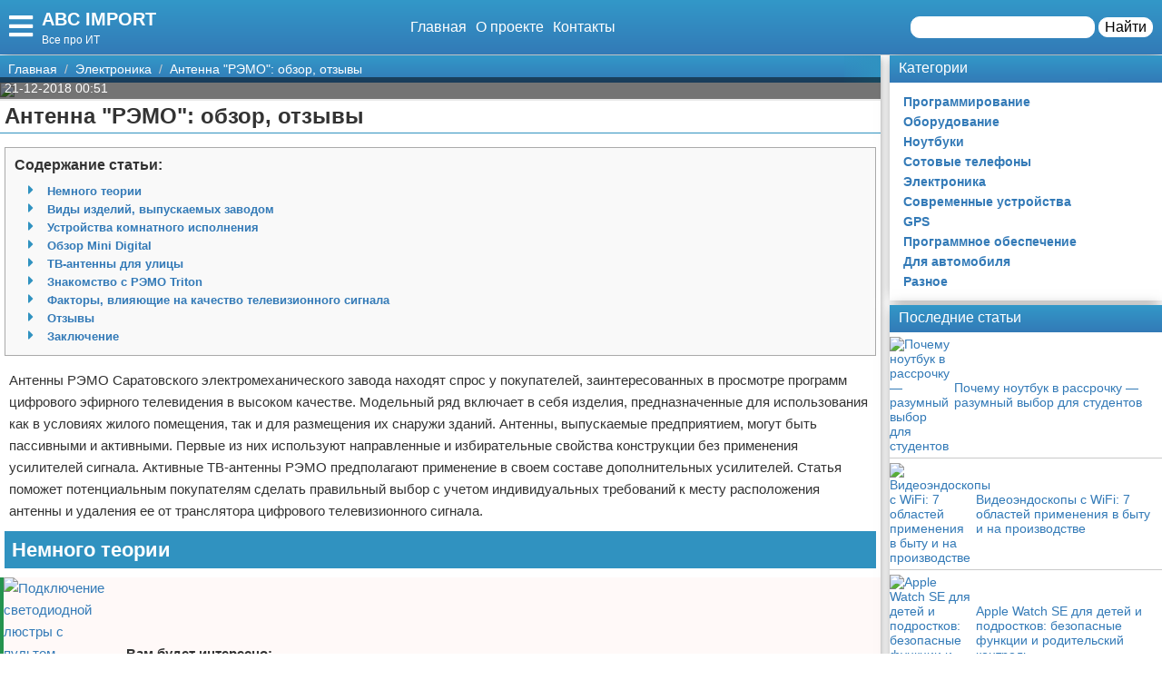

--- FILE ---
content_type: text/html; charset=UTF-8
request_url: https://abc-import.ru/jelektronika/4810-antenna-rjemo-obzor-otzyvy/
body_size: 22694
content:
<!doctype html>
<html lang="ru-RU" prefix="og: http://ogp.me/ns# fb: http://ogp.me/ns/fb#" itemscope itemtype="http://schema.org/Article">
<head>
    <meta charset="utf-8">
    <meta http-equiv="X-UA-Compatible" content="IE=edge">
    <meta name="viewport" content="width=device-width, initial-scale=1">
    <title>Антенна &quot;РЭМО&quot;: обзор, отзывы  — ABC IMPORT</title>
    <meta name="description" content="Антенны РЭМО Саратовского электромеханического завода находят спрос у покупателей, заинтересованных в просмотре программ цифрового эфирного телевидения " />
    <base href="https://abc-import.ru" />
    <meta name="theme-color" content="#337ab7" />
    <link rel="canonical" href="https://abc-import.ru/jelektronika/4810-antenna-rjemo-obzor-otzyvy/"/>
    <!-- CSRF Token -->
    <meta name="csrf-token" content="mpjcc5h85Y4ApPg4RY2pKqpYLsVy4esQNony0nYr">
                <meta name="yandex-verification" content="9704ff55aa818441" />
            
    <meta http-equiv="x-dns-prefetch-control" content="on">
    <link rel="dns-prefetch" href="//img.abc-import.ru">
    <link rel="dns-prefetch" href="//cdn.abc-import.ru">
    <link rel="dns-prefetch" href="//mc.yandex.ru">
    <link rel="dns-prefetch" href="//cdn-vk.com">
    
    <link itemprop="mainEntityOfPage" href="https://abc-import.ru/jelektronika/4810-antenna-rjemo-obzor-otzyvy" />
    
    <meta property="og:locale" content="ru_RU"/>
    <meta property="og:site_name" content="ABC IMPORT"/>
    <meta property="og:title" content="Антенна &quot;РЭМО&quot;: обзор, отзывы"/>
    <meta property="og:url" content="https://abc-import.ru/jelektronika/4810-antenna-rjemo-obzor-otzyvy"/>
    <meta property="og:type" content="article"/>
        <meta property="article:published_time" content="2018-12-20T14:51:05+00:00"/>
    <meta property="article:modified_time" content="2018-12-20T14:51:05+00:00" />
    <meta property="og:updated_time" content="2018-12-20T14:51:05+00:00" />
        <meta property="article:section" content="Электроника"/>
            <meta property="og:description" content="Антенны РЭМО Саратовского электромеханического завода находят спрос у покупателей, заинтересованных в просмотре программ цифрового эфирного телевидения "/>
    <meta property="og:image" content="/wp-content/uploads/2018/12/746e32d483762ce853aa11db7172ed3c.jpg"/>
    <!-- Google+ / Schema.org -->
    <meta itemprop="name" content="ABC IMPORT"/>
    <meta itemprop="headline" content="Антенна &quot;РЭМО&quot;: обзор, отзывы"/>
    <meta itemprop="description" content="Антенны РЭМО Саратовского электромеханического завода находят спрос у покупателей, заинтересованных в просмотре программ цифрового эфирного телевидения "/>
    <meta itemprop="image" content="/wp-content/uploads/2018/12/746e32d483762ce853aa11db7172ed3c.jpg"/>
        <meta itemprop="datePublished" content="2018-12-20T14:51:05+00:00"/>  
    <meta itemprop="dateModified" content="2018-12-20T14:51:05+00:00" />  
            <meta itemprop="author" content="volk"/>
        <!-- Twitter Cards -->
    <meta name="twitter:title" content="Антенна &quot;РЭМО&quot;: обзор, отзывы"/>
    <meta name="twitter:url" content="https://abc-import.ru/jelektronika/4810-antenna-rjemo-obzor-otzyvy"/>
    <meta name="twitter:description" content="Антенны РЭМО Саратовского электромеханического завода находят спрос у покупателей, заинтересованных в просмотре программ цифрового эфирного телевидения "/>
    <meta name="twitter:image" content="/wp-content/uploads/2018/12/746e32d483762ce853aa11db7172ed3c.jpg"/>
    <meta name="twitter:card" content="summary_large_image"/>
    <link rel="icon" href="/favicon.ico" type="image/x-icon">
    <meta name="verify-admitad" content="3ec003e02a" />

    
    <!-- Styles -->
   
 <link rel="preload" href="//abc-import.ru/css/default.css" as="style" onload="this.onload=null;this.rel='stylesheet'">
     <link rel="preload" href="//abc-import.ru/modules/fontawesome/css/all.min.css" as="style" onload="this.onload=null;this.rel='stylesheet'">
    <noscript>
    <link rel="stylesheet" href="//abc-import.ru/css/default.css">
    <link rel="stylesheet" href="//abc-import.ru/modules/fontawesome/css/all.min.css">
    </noscript>
    <style>
        .load {
            background: #FFF;
            z-index:9999;
            width:100%;
            height:100%;
            position: absolute;
        }
    </style>
    <script data-ad-client="ca-pub-1291319530738106" async src="https://pagead2.googlesyndication.com/pagead/js/adsbygoogle.js"></script>
    <script async src="https://yandex.ru/ads/system/header-bidding.js"></script>
<script>
const dcJs = document.createElement('script'); 
dcJs.src = "https://ads.digitalcaramel.com/js/1ku.ru.js?ts="+new Date().getTime();
dcJs.async = true;
document.head.appendChild(dcJs);
</script>
    <!-- Yandex.RTB -->
<script>window.yaContextCb=window.yaContextCb||[]</script>
<script src="https://yandex.ru/ads/system/context.js" async></script>
<!-- Yandex.Market Widget -->
<script async src="https://aflt.market.yandex.ru/widget/script/api" type="text/javascript"></script>
<script type="text/javascript">
    (function (w) {
        function start() {
            w.removeEventListener("YaMarketAffiliateLoad", start);
            w.YaMarketAffiliate.createWidget({type:"models",
	containerId:"marketWidget",
	params:{clid:2795219,
		searchType:"attractive",
		themeRows:5,
		themeId:1 } });
        }
        w.YaMarketAffiliate
            ? start()
            : w.addEventListener("YaMarketAffiliateLoad", start);
    })(window);
</script>
<!-- End Yandex.Market Widget -->
</head>
<body class="bg-light">
    <div class="load"></div>
    <header>
        <div class="header ggc">
    <div class="header-rows">
        <div class="logo">
            <label class="hamburger-icon" for="hamburger-checkbox">
                <span><i class="fas fa-bars"></i></span>
            </label>
            <div class="logo-block"><div class="logo-name"><a href="/">ABC IMPORT</a></div><div class="logo-desc">Все про ИТ</div> </div>
        </div>
        <div class="header-menu">
            <ul class="header-nav">
                <li><a href="/">Главная</a></li>
                <li><a href="/about">О проекте</a></li>
                <li><a href="/contacts">Контакты</a></li>
            </ul>
            <div class="header-search">
                <form action="/search">
                    <input type="text" name="q" >
                    <button>Найти</button>
                </form>
            </div>
            <div class="header-search-mobile"><a href="/search"><i class="fas fa-search"></i></a></div>
        </div>
    </div>
</div>
<input type="checkbox" id="hamburger-checkbox"/>
<nav class="nav">
    <div class="nav-header">
        <span>Меню</span>
        <label class="" for="hamburger-checkbox">
            <span>X</span>
        </label>
    </div>
        <ul class="nav__list">
            <li><a href="/">Главная</a></li>
            <li>
        <input id="topmenu-group-0" type="checkbox" hidden />
            <div><a href="/categories/">Категории</a><label for="topmenu-group-0"><span class="fa fa-angle-right"></span></label></div>
            <ul class="topmenu-grouplist">
                <li><a href="/programmirovanie/">Программирование</a>
        </li>
        <li><a href="/oborudovanie/">Оборудование</a>
        </li>
        <li><a href="/noutbuki/">Ноутбуки</a>
        </li>
        <li><a href="/sotovye-telefony/">Сотовые телефоны</a>
        </li>
        <li><a href="/jelektronika/">Электроника</a>
        </li>
        <li><a href="/sovremennye-ustrojstva/">Современные устройства</a>
        </li>
        <li><a href="/gps/">GPS</a>
        </li>
        <li><a href="/programmnoe-obespechenie/">Программное обеспечение</a>
        </li>
        <li><a href="/dlya-avtomobilya/">Для автомобиля</a>
        </li>
        <li><a href="/raznoe/">Разное</a>
        </li>
            </ul>
            <li><a href="/search/">Поиск</a></li>
            <li><a href="/about/">О проекте</a></li>
            <li><a href="/contacts/">Контакты</a></li>
            <li><a href="/sotrudnichestvo/">Сотрудничество</a></li>
            <li><a href="/razmeshchenie-reklamy/">Размещение рекламы</a></li>
            <li><a href="/dlya-pravoobladateley/">Для правообладателей</a></li>
            <li><a href="/usloviya-predostavleniya-informatsii/">Условия предоставления информации</a></li>
            <li><a href="/otkaz-ot-otvetstvennosti/">Отказ от ответственности</a></li>
        </ul>
</nav>

        <label class="back-full" for="hamburger-checkbox"></label>
    </header>
    <script>
  window.vkAsyncInit = function() {
    VK.init({
      apiId: 7008697,
      onlyWidgets: true
    });
    if (typeof(vk_groups) !== "undefined") { VK.Widgets.Group("vk_groups", {mode: 3, no_cover: 1, width: "auto"}, 172805265); }
    if (typeof(vk_comments) !== "undefined") { VK.Widgets.Comments("vk_comments", {limit: 30, attach: "photo", autoPublish: 1}); }
    if (typeof(vk_like) !== "undefined") { VK.Widgets.Like("vk_like", {type: "button", verb: 1, height: 22}); }
    if (typeof(comments_browse) !== "undefined") { VK.Widgets.CommentsBrowse('comments_browse', {limit: '5', height: '1', mini: 1}); }

    
    
    
    
        };
        setTimeout(function() {
      var el = document.createElement("script");
      el.type = "text/javascript";
      el.src = "https://vk.com/js/api/openapi.js?156";
      el.async = true;
      document.getElementById("vk_scripts").appendChild(el);
      }, 4500);
    </script>
    <script>
        var title = document.querySelector("title").innerHTML;
        var description = document.querySelector("meta[name='description']").getAttribute("content");
        var image = document.querySelector("meta[property='og:image']").getAttribute("content");
        var url = document.querySelector("link[rel='canonical']").getAttribute("href");
        var text = document.querySelector("meta[name='description']").getAttribute("content");
        
        Share = {
	vkontakte: function(purl = url, ptitle = title, pimg = image, ptext = description) {
		url  = 'https://vk.com/share.php?';
		url += 'url='          + encodeURIComponent(purl);
		url += '&title='       + encodeURIComponent(ptitle);
		url += '&description=' + encodeURIComponent(ptext);
		url += '&image='       + encodeURIComponent(pimg);
		url += '&noparse=true';
		Share.popup(url);
	},
	odnoklassniki: function(purl = url, ptitle = title, pimg = image, ptext = description) {
                url = 'https://connect.ok.ru/offer?';
                url += '&url='    + encodeURIComponent(purl);
                url += '&title=' + encodeURIComponent(ptitle);
                url += '&imageUrl=' + encodeURIComponent(pimg);
		
		Share.popup(url);
	},
	facebook: function(purl = url, ptitle = title, pimg = image, ptext = description) {
		url  = 'https://www.facebook.com/sharer.php?m2w&s=100';
		url += '&p[title]='     + encodeURIComponent(ptitle);
		url += '&p[summary]='   + encodeURIComponent(ptext);
		url += '&p[url]='       + encodeURIComponent(purl);
		url += '&p[images][0]=' + encodeURIComponent(pimg);
		Share.popup(url);
	},
	twitter: function(purl = url, ptitle = title) {
		url  = 'https://twitter.com/intent/tweet?';
		url += 'text='      + encodeURIComponent(ptitle);
		url += '&url='      + encodeURIComponent(purl);
		Share.popup(url);
	},
	mailru: function(purl = url, ptitle = title, pimg = image, ptext = description) {
		url  = 'https://connect.mail.ru/share?';
		url += 'url='          + encodeURIComponent(purl);
		url += '&title='       + encodeURIComponent(ptitle);
		url += '&description=' + encodeURIComponent(ptext);
		url += '&imageurl='    + encodeURIComponent(pimg);
		Share.popup(url)
	},

	popup: function(url) {
		window.open(url,'','toolbar=0,status=0,width=626,height=436');
	}
};
</script>    <div id="vk_scripts"></div>
    <div class="general-container">
        <div class="main-section">
            <main class="hfeed">
                <div role="navigation" aria-label="Breadcrumbs" class="breadcrumb-trail breadcrumbs ggc">
    <ul class="trail-items" itemscope="" itemtype="http://schema.org/BreadcrumbList">
        <meta name="numberOfItems" content="3">
        <meta name="itemListOrder" content="Ascending">
                    <li itemprop="itemListElement" itemscope itemtype="http://schema.org/ListItem">
                <a href="http://abc-import.ru"  rel="home"  itemprop="item">
                    <span itemprop="name">Главная</span>
                </a>
                <meta itemprop="position" content="1">
            </li>
                    <li itemprop="itemListElement" itemscope itemtype="http://schema.org/ListItem">
                <a href="http://abc-import.ru/jelektronika/"  itemprop="item">
                    <span itemprop="name">Электроника</span>
                </a>
                <meta itemprop="position" content="2">
            </li>
                    <li itemprop="itemListElement" itemscope itemtype="http://schema.org/ListItem">
                <a href="http://abc-import.ru/jelektronika/4810-antenna-rjemo-obzor-otzyvy/"  itemprop="item">
                    <span itemprop="name">Антенна &quot;РЭМО&quot;: обзор, отзывы</span>
                </a>
                <meta itemprop="position" content="3">
            </li>
            </ul>
</div>                <div style="display:none" itemprop="publisher" itemscope itemtype="https://schema.org/Organization">
    <meta itemprop="name" content="Volk"/>
    <div itemprop="logo" itemscope itemtype="https://schema.org/ImageObject"> 
        <img itemprop="url image" src="https://abc-import.ru/img/logo.jpg" style="display:none;"/> 
    </div> 
</div>
<article class="entry-header hentry">
    <div class="post-card">
        <div class="post-image">
                        <figure>
                <img src="/wp-content/uploads/2018/12/746e32d483762ce853aa11db7172ed3c.jpg">
            </figure>
                        <div class="post-img-info "><span class="updated published posted-at" datetime="21-12-2018 00:51">21-12-2018 00:51</span><div class="post-views"><!--<i class="far fa-eye"></i> 22--></div></div>
        </div>
        <h1 class="entry-title">Антенна &quot;РЭМО&quot;: обзор, отзывы</h1>
        <div class="line"></div>
        <div class="entry-content" itemprop="articleBody">
            <div class="content"> <div class="content-headers"><b>Содержание статьи:</b><br><ul class="content-h" id="page-contents"><li class="fas"><a href="/jelektronika/4810-antenna-rjemo-obzor-otzyvy#Немного-теории">Немного теории</a></li><li class="fas"><a href="/jelektronika/4810-antenna-rjemo-obzor-otzyvy#Виды-изделий,-выпускаемых-заводом">Виды изделий, выпускаемых заводом</a></li><li class="fas"><a href="/jelektronika/4810-antenna-rjemo-obzor-otzyvy#Устройства-комнатного-исполнения">Устройства комнатного исполнения</a></li><li class="fas"><a href="/jelektronika/4810-antenna-rjemo-obzor-otzyvy#Обзор-Mini-Digital">Обзор Mini Digital</a></li><li class="fas"><a href="/jelektronika/4810-antenna-rjemo-obzor-otzyvy#ТВ-антенны-для-улицы">ТВ-антенны для улицы</a></li><li class="fas"><a href="/jelektronika/4810-antenna-rjemo-obzor-otzyvy#Знакомство-с-РЭМО-Triton">Знакомство с РЭМО Triton</a></li><li class="fas"><a href="/jelektronika/4810-antenna-rjemo-obzor-otzyvy#Факторы,-влияющие-на-качество-телевизионного-сигнала">Факторы, влияющие на качество телевизионного сигнала</a></li><li class="fas"><a href="/jelektronika/4810-antenna-rjemo-obzor-otzyvy#Отзывы">Отзывы</a></li><li class="fas"><a href="/jelektronika/4810-antenna-rjemo-obzor-otzyvy#Заключение">Заключение</a></li></ul></div> <p>Антенны РЭМО Саратовского электромеханического завода находят спрос у покупателей, заинтересованных в просмотре программ цифрового эфирного телевидения в высоком качестве. Модельный ряд включает в себя изделия, предназначенные для использования как в условиях жилого помещения, так и для размещения их снаружи зданий. Антенны, выпускаемые предприятием, могут быть пассивными и активными. Первые из них используют направленные и избирательные свойства конструкции без применения усилителей сигнала. Активные ТВ-антенны РЭМО предполагают применение в своем составе дополнительных усилителей. Статья поможет потенциальным покупателям сделать правильный выбор с учетом индивидуальных требований к месту расположения антенны и удаления ее от транслятора цифрового телевизионного сигнала.</p>
<a name="Немного-теории" class="page-contents-link"></a><h2>Немного теории</h2>
<p class="post-other">
    <a href="/jelektronika/4740-podkljuchenie-svetodiodnoj-ljustry-s-pultom-upravlenija-sekrety-ustanovki-i-rekomendacii/"><img src="/wp-content/uploads/2018/12/a19e58aba888c4eba94160df983c9c25-150x150.jpg" alt="Подключение светодиодной люстры с пультом управления: секреты установки и рекомендации"></a><span class="post-other-desc"><span class="desc">Вам будет интересно:</span><a href="/jelektronika/4740-podkljuchenie-svetodiodnoj-ljustry-s-pultom-upravlenija-sekrety-ustanovki-i-rekomendacii/">Подключение светодиодной люстры с пультом управления: секреты установки и рекомендации</a></span>
</p>
<div class="ads content_start"><div class="ads-title ggc-ads sidebar-title">Реклама</div><!-- Yandex.RTB R-A-524130-1 -->
<div id="yandex_rtb_R-A-524130-1"></div>
<script type="text/javascript">
    (function(w, d, n, s, t) {
        w[n] = w[n] || [];
        w[n].push(function() {
            Ya.Context.AdvManager.render({
                blockId: "R-A-524130-1",
                renderTo: "yandex_rtb_R-A-524130-1",
                async: true
            });
        });
        t = d.getElementsByTagName("script")[0];
        s = d.createElement("script");
        s.type = "text/javascript";
        s.src = "//an.yandex.ru/system/context.js";
        s.async = true;
        t.parentNode.insertBefore(s, t);
    })(this, this.document, "yandexContextAsyncCallbacks");
</script></div><div class="ads content_center"><div class="ads-title ggc-ads sidebar-title">Реклама</div><!-- Yandex.RTB R-A-524130-2 -->
<div id="yandex_rtb_R-A-524130-2"></div>
<script type="text/javascript">
    (function(w, d, n, s, t) {
        w[n] = w[n] || [];
        w[n].push(function() {
            Ya.Context.AdvManager.render({
                blockId: "R-A-524130-2",
                renderTo: "yandex_rtb_R-A-524130-2",
                async: true
            });
        });
        t = d.getElementsByTagName("script")[0];
        s = d.createElement("script");
        s.type = "text/javascript";
        s.src = "//an.yandex.ru/system/context.js";
        s.async = true;
        t.parentNode.insertBefore(s, t);
    })(this, this.document, "yandexContextAsyncCallbacks");
</script></div><p>Телевизионное вещание осуществляется в диапазонах метровых (МВ) и дециметровых (ДМВ) волн. Последние из них используются для трансляции телецентрами пакетов программ цифрового телевидения стандарта DVB T2. Для обеспечения наилучших условий приема антеной телевизионного сигнала геометрические размеры ее элементов должны быть соизмеримы с длинами волн тех диапазонов, для работы в которых она предназначена. Диапазону МВ соответствуют длины волн от шести до одного метра. Трансляция программ осуществляется на 1-12 телевизионных каналах, что соответствует частотному диапазону (48-230) МГц. В ДМВ диапазоне длина волны составляет от одного метра до десяти сантиметров. Передача программ телецентров ведется на 21-69 телевизионных каналах в частотном диапазоне (310-860) МГц.</p>
<p class="post-other">
    <a href="/jelektronika/4733-ajerogrili-redmond-otzyvy-domohozjaek/"><img src="/wp-content/uploads/2018/12/29532eeaf5476cf43adc743879e8bb7b-150x150.jpg" alt="Аэрогрили &quot;Редмонд&quot;: отзывы домохозяек"></a><span class="post-other-desc"><span class="desc">Вам будет интересно:</span><a href="/jelektronika/4733-ajerogrili-redmond-otzyvy-domohozjaek/">Аэрогрили &quot;Редмонд&quot;: отзывы домохозяек</a></span>
</p>
<div class="ads content_center"><div class="ads-title ggc-ads sidebar-title">Реклама</div><!-- Yandex.RTB R-A-524130-2 -->
<div id="yandex_rtb_R-A-524130-2"></div>
<script type="text/javascript">
    (function(w, d, n, s, t) {
        w[n] = w[n] || [];
        w[n].push(function() {
            Ya.Context.AdvManager.render({
                blockId: "R-A-524130-2",
                renderTo: "yandex_rtb_R-A-524130-2",
                async: true
            });
        });
        t = d.getElementsByTagName("script")[0];
        s = d.createElement("script");
        s.type = "text/javascript";
        s.src = "//an.yandex.ru/system/context.js";
        s.async = true;
        t.parentNode.insertBefore(s, t);
    })(this, this.document, "yandexContextAsyncCallbacks");
</script></div><p> <img src="/wp-content/uploads/2018/12/746e32d483762ce853aa11db7172ed3c.jpg"  itemprop="image" alt="Наружная антенна РЭМО" class="if uuid-3055019"   / /> 
<p>Наиболее эффективными антеннами являются те, линейные размеры элементов которых удовлетворяют требованию &frac12; или &frac14; длины принимаемой волны. Основные вибраторы могут иметь форму "усов", с возможностью изменения их длины и угла раствора, незамкнутых рамок, колец, эллипсов. Дополнительными элементами, применяемыми для улучшения направленных свойств антенны, являются поперечные пластины или металлические стержни. Они располагаются на общей горизонтальной траверсе, продольная ось которой направлена на транслятор телевизионного сигнала.</p>
<a name="Виды-изделий,-выпускаемых-заводом" class="page-contents-link"></a><h2>Виды изделий, выпускаемых заводом</h2>
<p>Антенны, выпускаемые производителем РЭМО, различаются диапазоном принимаемых волн. Чаще всего в каталогах представлены образцы, осуществляющие прием только в диапазоне ДМВ, и всеволновые антенны. Изделия, предназначенные для работы в дециметровом диапазоне, выполняются по типу "волновой канал".</p>
<p class="post-other">
    <a href="/jelektronika/4723-parallelnoe-soedinenie-svetodiodov-opisanie-pljusy-i-minusy/"><img src="/wp-content/uploads/2018/12/b15f4468c955b98f1f1eaa7b0996514a-150x150.jpg" alt="Параллельное соединение светодиодов: описание, плюсы и минусы"></a><span class="post-other-desc"><span class="desc">Вам будет интересно:</span><a href="/jelektronika/4723-parallelnoe-soedinenie-svetodiodov-opisanie-pljusy-i-minusy/">Параллельное соединение светодиодов: описание, плюсы и минусы</a></span>
</p>
<div class="ads content_center"><div class="ads-title ggc-ads sidebar-title">Реклама</div><!-- Yandex.RTB R-A-524130-2 -->
<div id="yandex_rtb_R-A-524130-2"></div>
<script type="text/javascript">
    (function(w, d, n, s, t) {
        w[n] = w[n] || [];
        w[n].push(function() {
            Ya.Context.AdvManager.render({
                blockId: "R-A-524130-2",
                renderTo: "yandex_rtb_R-A-524130-2",
                async: true
            });
        });
        t = d.getElementsByTagName("script")[0];
        s = d.createElement("script");
        s.type = "text/javascript";
        s.src = "//an.yandex.ru/system/context.js";
        s.async = true;
        t.parentNode.insertBefore(s, t);
    })(this, this.document, "yandexContextAsyncCallbacks");
</script></div><p> <img src="/wp-content/uploads/2018/12/b7707b7373f90612718a9b72d8b75ad5.jpg"  itemprop="image" alt="Антенна для телевизора РЭМО" class="if uuid-3055001"   / /> 
<p>Их узкую диаграмму направленности обеспечивают многочисленные директора, расположенные друг за другом в горизонтальной плоскости. Величина угла главного лепестка диаграммы напрямую связана с коэффициентом направленного действия и коэффициентом усиления диапазонной антенны.</p>
<p>Конструкция может быть выполнена по типу "логопериодическая антенна" или "Z-антенна" (зигзагообразная антенна). Для увеличения эффективности в конструкциях применяются рефлекторы. Они выполняются в виде частой решетки, расположенной позади основного активного вибратора. Рефлекторы используется для отражения волн, принимаемых с направления на телецентр, в сторону основного вибратора.</p>
<p>Всеволновые антенны для приема программ МВ диапазона дополняются полуволновым диполем. Длина его плеч ("усов") соответствует половине длины волны середины диапазона МВ. Длина вибраторов может быть изменена вручную.</p>
<a name="Устройства-комнатного-исполнения" class="page-contents-link"></a><h2>Устройства комнатного исполнения</h2>
<p>Комнатные телевизионные антенны можно с успехом использовать в крупных населенных пунктах вблизи телевизионных передающих центров. Их применение на удалении от трансляторов на расстоянии более 10 км не позволяет добиться высокого качества просмотра и звукового сопровождения телепередачи. Картинка цифрового телевидения может рассыпаться на отдельные фрагменты или не появиться совсем.</p>
<p> <img src="/wp-content/uploads/2018/12/1e276f2cb2af5c421417cee609c24b1f.jpg"  itemprop="image" alt="Комнатная антенна РЭМО" class="if uuid-3054993"   / /> 
<p>Комнатные антенны часто имеют оригинальный дизайн, вписывающийся в общий интерьер квартиры. Они могут быть всеволновыми и диапазонными. Для получения качественного приема программ МВ диапазона применяются телескопические антенны. Настройка заключается в изменении их длины и угла между ними. Комнатные антенны представлены в активном и пассивном исполнении. Пассивные антенны добиваются приемлемого качества приема за счет грамотных конструктивных решений. Активные антенны используют электронные усилители суммарного принятого пассивной антенной сигнала. Для их работы требуется наличие питания напряжением постоянного тока.</p>
<p> <img src="/wp-content/uploads/2018/12/fc7afb9838e60f53f679a25d2b801da5.jpg"  itemprop="image" alt="Антенна комнатная с усилителем" class="if uuid-3055028"   / /> 
<p>При выборе комнатной антенны следует ориентироваться на ее технические характеристики, указанные в сопроводительной документации. Основной из них является величина коэффициента усиления, выраженная в единицах децибел (дБ). Для пассивной антенны приемлемой можно считать величину 12-14 дБ. В случае использования встроенного усилителя суммарный коэффициент, который обычно указывается в руководстве, может достигать 40 дБ. Но это значение не отражает направленных свойств комнатной антенны. Желательно выбирать устройство, имеющее элементы регулировки этого показателя. Изменяя его величину (часто в сторону уменьшения) можно добиться качественного и устойчивого изображения.</p>
<p>Стоит обратить внимание на длину коаксиального телевизионного кабеля. Наличие достаточного запаса позволит выбрать оптимальное место расположения антенны в помещении для обеспечения устойчивого приема.</p>
<a name="Обзор-Mini-Digital" class="page-contents-link"></a><h2>Обзор Mini Digital</h2>
<p>Mini Digital является англоязычным определением цифрового миниатюрного устройства. Вибратор антенны выполнен в форме рамки, концы которой подключены внутри корпуса из белого пластика к входу встроенного антенного усилителя. Питание усилителя может осуществляться через дополнительный внешний сетевой адаптер постоянным напряжением 12 В или по телевизионному кабелю с помощью сепаратора от USB-разъема телевизионной приставки или телевизора с поддержкой функции Smart TV. Антенна РЭМО Mini Digital может быть зафиксирована на оконном стекле с помощью присосок, расположенных на нижней поверхности ее корпуса. При этом должна быть обеспечена прямая видимость в направлении на телецентр.</p>
<p>Коэффициент усиления ДМВ/UHF активной антенны составляет 33 дБ, что соответствует усилению сигнала в 45 раз по сравнению с изотропным излучателем (вертикальным штырем со сферической диаграммой направленности). Ее рабочий диапазон - 470-862 МГц.</p>
<a name="ТВ-антенны-для-улицы" class="page-contents-link"></a><h2>ТВ-антенны для улицы</h2>
<p>Антенны наружного использования позволяют при правильном их расположении обеспечить просмотр телевизионных программ в высоком качестве при значительном удалении передающих центров от места приема. Наибольшего эффекта позволяют достичь узконаправленные антенны с большим коэффициентом собственного усиления. Многоэлементные антенны типа "волновой канал" или логопериодические конструкции способны при использовании эффективных рефлекторов добиться коэффициента собственного усиления на уровне 25-26 дБ.</p>
<div class="ads content_center"><div class="ads-title ggc-ads sidebar-title">Реклама</div><!-- Yandex.RTB R-A-524130-2 -->
<div id="yandex_rtb_R-A-524130-2"></div>
<script type="text/javascript">
    (function(w, d, n, s, t) {
        w[n] = w[n] || [];
        w[n].push(function() {
            Ya.Context.AdvManager.render({
                blockId: "R-A-524130-2",
                renderTo: "yandex_rtb_R-A-524130-2",
                async: true
            });
        });
        t = d.getElementsByTagName("script")[0];
        s = d.createElement("script");
        s.type = "text/javascript";
        s.src = "//an.yandex.ru/system/context.js";
        s.async = true;
        t.parentNode.insertBefore(s, t);
    })(this, this.document, "yandexContextAsyncCallbacks");
</script></div><p>Наружные антенны РЭМО для получения на экране телевизора "картинки" высокого качества приходится поднимать на значительную высоту над земной поверхностью. При этом большая часть мощности принятого сигнала теряется в коаксиальном соединительном кабеле, обладающим волновым сопротивлением. Потери зависят от типа используемого кабеля и расстояния от приемной антенны до места установки телевизионного приемника. Телевизионный кабель со стандартным волновым сопротивлением 75 Ом обладает погонным затуханием сигнала в нем порядка 0,15-0,7 дБ/м.</p>
<p>Отсюда возникает необходимость применения активных антенн со встроенным усилителем. Антенна для телевизора РЭМО при использовании дополнительного автономного усилителя и разветвителя может обеспечить работу нескольких телевизионных приемников.</p>
<p> <img src="/wp-content/uploads/2018/12/9814220a03ef5221db23b5b9b1c04b97.jpg"  itemprop="image" alt="Антенный усилитель" class="if uuid-3055010"   / /> 
<p>Коэффициент их усиления должен обеспечить компенсацию потерь в кабеле с учетом его длины. Кроме коэффициента усиления усилитель должен обладать низким уровнем собственных шумов. Допустимым считается коэффициент шума на уровне 1,7-3,0 дБ.</p>
<a name="Знакомство-с-РЭМО-Triton" class="page-contents-link"></a><h2>Знакомство с РЭМО Triton</h2>
<p>В линейке Triton от РЭМО присутствуют модели разного назначения.</p>
<p> <img src="/wp-content/uploads/2018/12/4a176ee1f17e521bc24924c5f27a19de.jpg"  itemprop="image" alt="Антенна РЭМО Triton ДМВ" class="if uuid-3055007"   / /> 
<p>Среди них есть всеволновые антенны и антенны, спроектированные для приема только цифрового телевидения стандарта DVB T2 в диапазоне дециметровых волн. Всеволновые модели можно отличить по наличию в их конструкции "усов" полуволнового вибратора. Антенны обоих классов являются активными. Их внушительные размеры - длина траверсы 1,3 метра - свидетельствуют о высоком значении коэффициента усиления. Его величина составляет 40 дБ. Усилитель сохраняет это значение в частотном диапазоне трансляции 1-69 телевизионных каналов.</p>
<p> <img src="/wp-content/uploads/2018/12/640a0c61b084c6e8f0900e77da54a786.jpg"  itemprop="image" alt="Антенна Triton всеволновый" class="if uuid-3055008"   / /> 
<p>Антенна РЭМО Triton оснащена специальными фильтрами для подавления сигналов GSM операторов сотовой связи второго поколения.</p>
<a name="Факторы,-влияющие-на-качество-телевизионного-сигнала" class="page-contents-link"></a><h2>Факторы, влияющие на качество телевизионного сигнала</h2>
<p>Удаленность передающего центра от точки приема является основным, но не определяющим фактором устойчивого приема и качественного изображения на экране телевизора. Большое влияние оказывает рельеф местности, наличие препятствий в виде массивных железобетонных строений на пути прямолинейного распространения радиоволн метрового и дециметрового диапазонов. Для комнатных антенн препятствием может оказаться даже мебель и решетки на окнах. Нежелательным фактором является присутствие источников электромагнитных помех.</p>
<a name="Отзывы" class="page-contents-link"></a><h2>Отзывы</h2>
<p>Большое влияние на принятие решения о выгодном приобретении оказывают отзывы об антеннах РЭМО покупателей, эксплуатирующих данные изделия продолжительное время. Положительный характер мнений подавляющего числа пользователей свидетельствует о высоком качестве и надежности изделий производителя. Это относится как к комнатным антеннам, так и к антеннам наружного расположения.</p>
<a name="Заключение" class="page-contents-link"></a><h2>Заключение</h2>
<p>После ознакомления с изложенным в статье материалом читатель, который собирается сделать выбор антенны для просмотра телевизионных передач в высоком качестве, сможет со знанием дела оценить характеристики предлагаемого товара и определить квалификацию продавца. Антенны РЭМО, с учетом соотношения между ценой и качеством, а также многочисленных положительных отзывов, могут стать его выбором.</p>
</p>
<p><br>
<br>
<a rel="nofollow" target="_blank" href="http://abc-import.ru/away?to=http://fb.ru/article/451212">Источник</a></p></div>
            
            
            <div class="article-social">
                <div></div>
                <div class="social-like">
                    <div id="vk_like"></div>
                </div>
            </div>
            <div class="social-share">
                <span class="social-share-h">Понравилась статья? Поделись с друзьями:</span>
                <div class="social-share-rows">
                    <a class="soc-share vk" onclick="Share.vkontakte()"><i class="fab fa-vk"></i></a>
                    <a class="soc-share fb" onclick="Share.facebook()"><i class="fab fa-facebook-f"></i></a>
                    <a class="soc-share ok" onclick="Share.odnoklassniki()"><i class="fab fa-odnoklassniki"></i></a>
                    <a class="soc-share twitter" onclick="Share.twitter()"><i class="fab fa-twitter"></i></a>
                </div>
            </div>
            
            
                            <div class="ads content_after"><div class="ads-title ggc-ads sidebar-title">Реклама</div><!-- Yandex.RTB R-A-524130-4 -->
<div id="yandex_rtb_R-A-524130-4"></div>
<script type="text/javascript">
    (function(w, d, n, s, t) {
        w[n] = w[n] || [];
        w[n].push(function() {
            Ya.Context.AdvManager.render({
                blockId: "R-A-524130-4",
                renderTo: "yandex_rtb_R-A-524130-4",
                async: true
            });
        });
        t = d.getElementsByTagName("script")[0];
        s = d.createElement("script");
        s.type = "text/javascript";
        s.src = "//an.yandex.ru/system/context.js";
        s.async = true;
        t.parentNode.insertBefore(s, t);
    })(this, this.document, "yandexContextAsyncCallbacks");
</script></div>
                                    <div class="content-author" itemscope="" itemtype="http://www.schema.org/Person">
                <div class="author-box">
                                        
                    <div class="author-box-content">

                        <div class="author-box-data">
                            
                            <span>Автор: </span>
                            <a class="author-avatar" itemprop="url" href="#" target="_blank">
                        <img class="author-avatar-img" src="/img/no-avatar.jpg" alt="Илона Обломова">
                    </a>
                            <a class="author author-name" href="#" rel="author"  target="_blank" ><span itemprop="name">Илона Обломова</span></a>
                            <time class="author-date updated published" datetime="2018-12-20T14:51:05+00:00"> 21-12-2018 00:51</time>
                        </div>
                        <div class="author-comment">Жду ваши вопросы и мнения в комментариях</div>
                    </div>
                                    </div>
            </div>
                    </div>
    </div>
    <div class="post-comments">
        <div id="vk_comments"></div>
<aside>
    <div class="block-title bgg">Подпишись на нашу группу ВКонтакте</div>
    <div id="vk_groups"></div>
    
</aside>






    </div>
    <div class="ads content_comment_after"><div class="ads-title ggc-ads sidebar-title">Реклама</div><!-- Yandex.RTB R-A-524130-10 -->
<script>window.yaContextCb.push(()=>{
  Ya.Context.AdvManager.render({
    type: 'fullscreen',    
    platform: 'touch',
    blockId: 'R-A-524130-10'
  })
})</script></div>
    <aside>
        <div class="block-title bgg">Похожие статьи</div>
        <div class="post-similar category-posts-rows">
             <div class="post-row">
    <section class="post-row-section">
        <div class="post-row-header ggc">
            <h2><a href="/jelektronika/10660-apple-watch-se-dlya-detey-i-podrostkov-bezopasnye-funktsii-i-roditelskiy-kontrol/">Apple Watch SE для детей и подростков: безопасные функции и родительский контроль</a></h2>
        </div>
        <div class="post-row-info">

            <div class="post-row-img">
                <a href="/jelektronika/10660-apple-watch-se-dlya-detey-i-podrostkov-bezopasnye-funktsii-i-roditelskiy-kontrol/">
                    <img src="/img/no-image-min.jpg" alt="Apple Watch SE для детей и подростков: безопасные функции и родительский контроль">
                </a>
            </div>
<div class="post-row-body">
                <p>Современные технологии открывают новые возможности для детей и подростков, обеспечивая удобство и безопасность в повседневной жизни. Одним из таких решений стали умные часы Apple Watch SE, адаптированные под молодую аудиторию. Они позволяют родителям контролировать активность ребенка, оставаться на связи и обеспечивать безопасное использование гаджетов.</p>
            </div>
        </div>
        <div class="post-row-data">
                <div class="">
                    <div class="post-row-data-info">
                        <div class="post-row-autor" itemscope itemtype="http://www.schema.org/Person">
                                                        <a href="#" itemprop="url">
                                <span rel="author" itemprop="name">Марина Лионова</span>
                            </a>
                                                    </div>
                        <div class="post-row-date">19-08-2025 10:17</div>
                    </div>
                    <div class="post-row-category"><a href="/jelektronika">Электроника</a></div>
                </div>
            <div><a class="post-row-detail ggc" href="/jelektronika/10660-apple-watch-se-dlya-detey-i-podrostkov-bezopasnye-funktsii-i-roditelskiy-kontrol/">Подробнее</a></div>
                
            </div>
    </section>
</div>
             <div class="post-row">
    <section class="post-row-section">
        <div class="post-row-header ggc">
            <h2><a href="/jelektronika/10657-kabel-vitaya-para-bez-ekranirovaniya-obzor-minusov/">Кабель &quot;Витая пара&quot; без экранирования: обзор минусов</a></h2>
        </div>
        <div class="post-row-info">

            <div class="post-row-img">
                <a href="/jelektronika/10657-kabel-vitaya-para-bez-ekranirovaniya-obzor-minusov/">
                    <img src="https://img.abc-import.ru/0f587e1bbfad7037cbd47786fa51a78a/post/site/10657/medium/image2.jpg" alt="Кабель &quot;Витая пара&quot; без экранирования: обзор минусов">
                </a>
            </div>
<div class="post-row-body">
                <p>Основной минус неэкранированной витой пары объясняется конструктивной особенностью – отсутствием экранирования. Второй минус – ограничение дальности связи. Особенно это ощутимо в сравнении с ВОЛС.</p>
            </div>
        </div>
        <div class="post-row-data">
                <div class="">
                    <div class="post-row-data-info">
                        <div class="post-row-autor" itemscope itemtype="http://www.schema.org/Person">
                                                        <a href="#" itemprop="url">
                                <span rel="author" itemprop="name">Иосиф Зыков</span>
                            </a>
                                                    </div>
                        <div class="post-row-date">10-03-2024 20:51</div>
                    </div>
                    <div class="post-row-category"><a href="/jelektronika">Электроника</a></div>
                </div>
            <div><a class="post-row-detail ggc" href="/jelektronika/10657-kabel-vitaya-para-bez-ekranirovaniya-obzor-minusov/">Подробнее</a></div>
                
            </div>
    </section>
</div>
             <div class="post-row">
    <section class="post-row-section">
        <div class="post-row-header ggc">
            <h2><a href="/jelektronika/10649-nastroit-pult-quotrostelekomquot-na-televizor-instruktsiya-kody-pulta-quotrostelekomquot/">Настроить пульт &quot;Ростелеком&quot; на телевизор: инструкция. Коды пульта &quot;Ростелеком&quot;</a></h2>
        </div>
        <div class="post-row-info">

            <div class="post-row-img">
                <a href="/jelektronika/10649-nastroit-pult-quotrostelekomquot-na-televizor-instruktsiya-kody-pulta-quotrostelekomquot/">
                    <img src="https://img.abc-import.ru/0f587e1bbfad7037cbd47786fa51a78a/post/ad/4969/medium/3217355.jpg" alt="Настроить пульт &quot;Ростелеком&quot; на телевизор: инструкция. Коды пульта &quot;Ростелеком&quot;">
                </a>
            </div>
<div class="post-row-body">
                <p>При покупке приставки к телевизору пользователи часто сталкиваются с такой проблемой: пульт не реагирует на устройство. Это значит, что два аппарата не синхронизированы между собой. В этой статье пойдет речь о приставке "Ростелеком", а также о том, как запрограммировать пульт "Ростелеком" на телевизор.

Приставка "Ростелеком"
На сегодняшний день данное дополнение к телевизору является очень популярным. Оно позволяет просматривать все каналы, включенные</p>
            </div>
        </div>
        <div class="post-row-data">
                <div class="">
                    <div class="post-row-data-info">
                        <div class="post-row-autor" itemscope itemtype="http://www.schema.org/Person">
                                                        <a href="#" itemprop="url">
                                <span rel="author" itemprop="name">Август Герасимов</span>
                            </a>
                                                    </div>
                        <div class="post-row-date">30-06-2019 18:20</div>
                    </div>
                    <div class="post-row-category"><a href="/jelektronika">Электроника</a></div>
                </div>
            <div><a class="post-row-detail ggc" href="/jelektronika/10649-nastroit-pult-quotrostelekomquot-na-televizor-instruktsiya-kody-pulta-quotrostelekomquot/">Подробнее</a></div>
                
            </div>
    </section>
</div>
             <div class="post-row">
    <section class="post-row-section">
        <div class="post-row-header ggc">
            <h2><a href="/jelektronika/10648-stiralnaya-mashinka-quotatlantquot-otzyvy-pokupateley/">Стиральная машинка &quot;Атлант&quot;: отзывы покупателей</a></h2>
        </div>
        <div class="post-row-info">

            <div class="post-row-img">
                <a href="/jelektronika/10648-stiralnaya-mashinka-quotatlantquot-otzyvy-pokupateley/">
                    <img src="https://img.abc-import.ru/0f587e1bbfad7037cbd47786fa51a78a/post/ad/4962/medium/3240130.jpg" alt="Стиральная машинка &quot;Атлант&quot;: отзывы покупателей">
                </a>
            </div>
<div class="post-row-body">
                <p>Выбор стиральной машины - это ответственный шаг. Нужно подобрать именно ту машинку, которая действительно подойдет конкретному пользователю. С ассортиментом проблем нет. На рынке имеются самые разнообразные модели. Но как быть с ценой? Далеко не все они доступны. Однако имеется производитель, выпускающий бюджетные модели. Речь идет о заводе "Атлант", который располагается в Беларуси. Стиральные машинки-автомат "Атлант" отличаются высоким качеством</p>
            </div>
        </div>
        <div class="post-row-data">
                <div class="">
                    <div class="post-row-data-info">
                        <div class="post-row-autor" itemscope itemtype="http://www.schema.org/Person">
                                                        <a href="#" itemprop="url">
                                <span rel="author" itemprop="name">Август Борисов</span>
                            </a>
                                                    </div>
                        <div class="post-row-date">30-06-2019 18:20</div>
                    </div>
                    <div class="post-row-category"><a href="/jelektronika">Электроника</a></div>
                </div>
            <div><a class="post-row-detail ggc" href="/jelektronika/10648-stiralnaya-mashinka-quotatlantquot-otzyvy-pokupateley/">Подробнее</a></div>
                
            </div>
    </section>
</div>
             <div class="post-row">
    <section class="post-row-section">
        <div class="post-row-header ggc">
            <h2><a href="/jelektronika/10524-princip-raboty-i-ustrojstvo-zerkalnogo-fotoapparata-professionalnye-zerkalnye-fotoapparaty-2/">Принцип работы и устройство зеркального фотоаппарата. Профессиональные зеркальные фотоаппараты</a></h2>
        </div>
        <div class="post-row-info">

            <div class="post-row-img">
                <a href="/jelektronika/10524-princip-raboty-i-ustrojstvo-zerkalnogo-fotoapparata-professionalnye-zerkalnye-fotoapparaty-2/">
                    <img src="/wp-content/uploads/2019/05/e44355a12bfe6ca67d1243671ca0c317-300x184.jpg" alt="Принцип работы и устройство зеркального фотоаппарата. Профессиональные зеркальные фотоаппараты">
                </a>
            </div>
<div class="post-row-body">
                <p>В настоящее время существуют три типа фотоаппаратов: компактные, зеркальные и беззеркальные. Первые из них &ndash; это самые простые, а зеркальные, наоборот, считаются самыми продвинутыми. Если вы решили серьезно заняться фотографией, то следует свой выбор остановить на вариантах "беззеркалок" или "зеркалок".В рамках данной статьи поговорим о принципах работы и устройстве зеркального фотоаппарата. Знать досконально эти параметры нет смысла, но иметь </p>
            </div>
        </div>
        <div class="post-row-data">
                <div class="">
                    <div class="post-row-data-info">
                        <div class="post-row-autor" itemscope itemtype="http://www.schema.org/Person">
                                                        <a href="#" itemprop="url">
                                <span rel="author" itemprop="name">Кристина Баскова</span>
                            </a>
                                                    </div>
                        <div class="post-row-date">31-05-2019 03:11</div>
                    </div>
                    <div class="post-row-category"><a href="/jelektronika">Электроника</a></div>
                </div>
            <div><a class="post-row-detail ggc" href="/jelektronika/10524-princip-raboty-i-ustrojstvo-zerkalnogo-fotoapparata-professionalnye-zerkalnye-fotoapparaty-2/">Подробнее</a></div>
                
            </div>
    </section>
</div>
             <div class="post-row">
    <section class="post-row-section">
        <div class="post-row-header ggc">
            <h2><a href="/jelektronika/10515-princip-raboty-i-ustrojstvo-zerkalnogo-fotoapparata-professionalnye-zerkalnye-fotoapparaty/">Принцип работы и устройство зеркального фотоаппарата. Профессиональные зеркальные фотоаппараты</a></h2>
        </div>
        <div class="post-row-info">

            <div class="post-row-img">
                <a href="/jelektronika/10515-princip-raboty-i-ustrojstvo-zerkalnogo-fotoapparata-professionalnye-zerkalnye-fotoapparaty/">
                    <img src="/wp-content/uploads/2019/05/9a7bccd72128cf66e566be6b5eb4ed9e-300x184.jpg" alt="Принцип работы и устройство зеркального фотоаппарата. Профессиональные зеркальные фотоаппараты">
                </a>
            </div>
<div class="post-row-body">
                <p>В настоящее время существуют три типа фотоаппаратов: компактные, зеркальные и беззеркальные. Первые из них &ndash; это самые простые, а зеркальные, наоборот, считаются самыми продвинутыми. Если вы решили серьезно заняться фотографией, то следует свой выбор остановить на вариантах "беззеркалок" или "зеркалок".В рамках данной статьи поговорим о принципах работы и устройстве зеркального фотоаппарата. Знать досконально эти параметры нет смысла, но иметь </p>
            </div>
        </div>
        <div class="post-row-data">
                <div class="">
                    <div class="post-row-data-info">
                        <div class="post-row-autor" itemscope itemtype="http://www.schema.org/Person">
                                                        <a href="#" itemprop="url">
                                <span rel="author" itemprop="name">Лидия Меркулова</span>
                            </a>
                                                    </div>
                        <div class="post-row-date">31-05-2019 03:11</div>
                    </div>
                    <div class="post-row-category"><a href="/jelektronika">Электроника</a></div>
                </div>
            <div><a class="post-row-detail ggc" href="/jelektronika/10515-princip-raboty-i-ustrojstvo-zerkalnogo-fotoapparata-professionalnye-zerkalnye-fotoapparaty/">Подробнее</a></div>
                
            </div>
    </section>
</div>
             <div class="post-row">
    <section class="post-row-section">
        <div class="post-row-header ggc">
            <h2><a href="/jelektronika/10509-rejting-vstraivaemyh-stiralnyh-mashin-po-kachestvu-i-nadezhnosti/">Рейтинг встраиваемых стиральных машин по качеству и надежности</a></h2>
        </div>
        <div class="post-row-info">

            <div class="post-row-img">
                <a href="/jelektronika/10509-rejting-vstraivaemyh-stiralnyh-mashin-po-kachestvu-i-nadezhnosti/">
                    <img src="/wp-content/uploads/2019/05/55bdd4570a3b3faeb23fe0b30e1e9248-300x300.jpg" alt="Рейтинг встраиваемых стиральных машин по качеству и надежности">
                </a>
            </div>
<div class="post-row-body">
                <p>Встраиваемая техника уже давно перестала быть какой-то диковиной. Теперь на любой кухне можно встретить спрятанные в тумбах стиральные машины, посудомойки и прочую технику. Но давайте поговорим именно о стиральных машинах. Они идеально подходят на роль встроенной техники. А еще именно их обычно выпускают в таком варианте. Но перед тем как мы перейдем к рейтингу встраиваемых стиральных машин, нужно рассмотреть вопрос о том, чем они отличаются от обычных </p>
            </div>
        </div>
        <div class="post-row-data">
                <div class="">
                    <div class="post-row-data-info">
                        <div class="post-row-autor" itemscope itemtype="http://www.schema.org/Person">
                                                        <a href="#" itemprop="url">
                                <span rel="author" itemprop="name">Любовь Куликовская</span>
                            </a>
                                                    </div>
                        <div class="post-row-date">31-05-2019 03:10</div>
                    </div>
                    <div class="post-row-category"><a href="/jelektronika">Электроника</a></div>
                </div>
            <div><a class="post-row-detail ggc" href="/jelektronika/10509-rejting-vstraivaemyh-stiralnyh-mashin-po-kachestvu-i-nadezhnosti/">Подробнее</a></div>
                
            </div>
    </section>
</div>
             <div class="post-row">
    <section class="post-row-section">
        <div class="post-row-header ggc">
            <h2><a href="/jelektronika/10503-approksimirovannaja-sinusoida-v-istochnikah-besperebojnogo-jelektropitanija/">Аппроксимированная синусоида в источниках бесперебойного электропитания</a></h2>
        </div>
        <div class="post-row-info">

            <div class="post-row-img">
                <a href="/jelektronika/10503-approksimirovannaja-sinusoida-v-istochnikah-besperebojnogo-jelektropitanija/">
                    <img src="/wp-content/uploads/2019/05/42d4d63018ef568aa1626a0a4f34c554-266x300.jpg" alt="Аппроксимированная синусоида в источниках бесперебойного электропитания">
                </a>
            </div>
<div class="post-row-body">
                <p>Аппроксимированная синусоида представляет собой форму сигнала переменного тока, которая условно приближается к чистой синусоиде. Она может иметь ступенчатую форму огибающей, быть представлена последовательностью импульсов прямоугольной или трапецеидальной формы разной полярности. Сигнал переменного тока, имеющий форму аппроксимированной синусоиды, присутствует на выходе большинства применяемых источников бесперебойного питания (ИБП). Назначение источников </p>
            </div>
        </div>
        <div class="post-row-data">
                <div class="">
                    <div class="post-row-data-info">
                        <div class="post-row-autor" itemscope itemtype="http://www.schema.org/Person">
                                                        <a href="#" itemprop="url">
                                <span rel="author" itemprop="name">Лидия Бровина</span>
                            </a>
                                                    </div>
                        <div class="post-row-date">30-05-2019 03:10</div>
                    </div>
                    <div class="post-row-category"><a href="/jelektronika">Электроника</a></div>
                </div>
            <div><a class="post-row-detail ggc" href="/jelektronika/10503-approksimirovannaja-sinusoida-v-istochnikah-besperebojnogo-jelektropitanija/">Подробнее</a></div>
                
            </div>
    </section>
</div>
             <div class="post-row">
    <section class="post-row-section">
        <div class="post-row-header ggc">
            <h2><a href="/jelektronika/10494-pylesos-samsung-sc5241-otzyvy-harakteristiki-instrukcii/">Пылесос Samsung SC5241: отзывы, характеристики, инструкции</a></h2>
        </div>
        <div class="post-row-info">

            <div class="post-row-img">
                <a href="/jelektronika/10494-pylesos-samsung-sc5241-otzyvy-harakteristiki-instrukcii/">
                    <img src="/wp-content/uploads/2019/05/31def461dfbe54706d6706edf992e3e0-300x101.jpg" alt="Пылесос Samsung SC5241: отзывы, характеристики, инструкции">
                </a>
            </div>
<div class="post-row-body">
                <p>Выбор хорошего пылесоса - занятие довольно трудное. Нужно учесть множество факторов и также найти аппарат по вменяемой цене. С последним проблем нет. Многие производители предлагают весьма интересные модели почти за копейки. Среди них есть и такой агрегат, как Samsung SC5241, характеристики и основные особенности которого мы рассмотрим в данном материале. Это весьма интересный бюджетный продукт, который по карману практически любому. Именно поэтому </p>
            </div>
        </div>
        <div class="post-row-data">
                <div class="">
                    <div class="post-row-data-info">
                        <div class="post-row-autor" itemscope itemtype="http://www.schema.org/Person">
                                                        <a href="#" itemprop="url">
                                <span rel="author" itemprop="name">Марта Шевченко</span>
                            </a>
                                                    </div>
                        <div class="post-row-date">30-05-2019 03:10</div>
                    </div>
                    <div class="post-row-category"><a href="/jelektronika">Электроника</a></div>
                </div>
            <div><a class="post-row-detail ggc" href="/jelektronika/10494-pylesos-samsung-sc5241-otzyvy-harakteristiki-instrukcii/">Подробнее</a></div>
                
            </div>
    </section>
</div>
             <div class="post-row">
    <section class="post-row-section">
        <div class="post-row-header ggc">
            <h2><a href="/jelektronika/10378-multivarka-s-funkciej-skorovarki-moulinex-ce-501132-opisanie-harakteristiki-otzyvy/">Мультиварка с функцией скороварки Moulinex CE 501132: описание, характеристики, отзывы</a></h2>
        </div>
        <div class="post-row-info">

            <div class="post-row-img">
                <a href="/jelektronika/10378-multivarka-s-funkciej-skorovarki-moulinex-ce-501132-opisanie-harakteristiki-otzyvy/">
                    <img src="/wp-content/uploads/2019/05/2dcc03a91bd1695db1c4a70546e0e2a0-300x300.jpg" alt="Мультиварка с функцией скороварки Moulinex CE 501132: описание, характеристики, отзывы">
                </a>
            </div>
<div class="post-row-body">
                <p>Мультиварки - это отличные устройства. Они компактные, мощные и многофункциональные. Однако все вышесказанное относится только к хорошим мультиваркам. А их не так уж и много. Из китайских поделок выбрать хороший продукт практически нереально. Поэтому при выборе обращать внимание на всякие "Редмонды" и "Борки" не стоит. Получатся лишь выброшенные на ветер деньги. Но вот мультиварка с функцией скороварки Moulinex CE 501132 - это просто превосходное </p>
            </div>
        </div>
        <div class="post-row-data">
                <div class="">
                    <div class="post-row-data-info">
                        <div class="post-row-autor" itemscope itemtype="http://www.schema.org/Person">
                                                        <a href="#" itemprop="url">
                                <span rel="author" itemprop="name">Мирослава Екимова</span>
                            </a>
                                                    </div>
                        <div class="post-row-date">15-05-2019 03:10</div>
                    </div>
                    <div class="post-row-category"><a href="/jelektronika">Электроника</a></div>
                </div>
            <div><a class="post-row-detail ggc" href="/jelektronika/10378-multivarka-s-funkciej-skorovarki-moulinex-ce-501132-opisanie-harakteristiki-otzyvy/">Подробнее</a></div>
                
            </div>
    </section>
</div>
    </div>    </aside>
</article>

            </main>
        </div>
        <div class="sidebar">
            <div class="sidebar-row">
    <aside>
        <div class="sidebar-title ggc">Категории</div>
        <div class="sidebar-content">
            <nav class="sidebar-nav">
                <ul class="sidebar-nav__list">
                    <li><a href="/programmirovanie/">Программирование</a>
        </li>
        <li><a href="/oborudovanie/">Оборудование</a>
        </li>
        <li><a href="/noutbuki/">Ноутбуки</a>
        </li>
        <li><a href="/sotovye-telefony/">Сотовые телефоны</a>
        </li>
        <li><a href="/jelektronika/">Электроника</a>
        </li>
        <li><a href="/sovremennye-ustrojstva/">Современные устройства</a>
        </li>
        <li><a href="/gps/">GPS</a>
        </li>
        <li><a href="/programmnoe-obespechenie/">Программное обеспечение</a>
        </li>
        <li><a href="/dlya-avtomobilya/">Для автомобиля</a>
        </li>
        <li><a href="/raznoe/">Разное</a>
        </li>
                </ul>
            </nav> 
        </div>
    </aside>
</div> 
<div class="sidebar-row">
    <aside>
        <div class="sidebar-title ggc">Последние статьи</div>

       <div class="sidebar-new-posts-rows">
            <a href="/noutbuki/10662-pochemu-noutbuk-v-rassrochku-razumnyy-vybor-dlya-studentov/" class="sidebar-new-post">
        <img src="/img/no-image-min.jpg" alt="Почему ноутбук в рассрочку — разумный выбор для студентов">
        <span>Почему ноутбук в рассрочку — разумный выбор для студентов</span>
    </a>
            <a href="/oborudovanie/10661-videoendoskopy-s-wifi-7-oblastey-primeneniya-v-bytu-i-na-proizvodstve/" class="sidebar-new-post">
        <img src="/img/no-image-min.jpg" alt="Видеоэндоскопы с WiFi: 7 областей применения в быту и на производстве">
        <span>Видеоэндоскопы с WiFi: 7 областей применения в быту и на производстве</span>
    </a>
            <a href="/jelektronika/10660-apple-watch-se-dlya-detey-i-podrostkov-bezopasnye-funktsii-i-roditelskiy-kontrol/" class="sidebar-new-post">
        <img src="/img/no-image-min.jpg" alt="Apple Watch SE для детей и подростков: безопасные функции и родительский контроль">
        <span>Apple Watch SE для детей и подростков: безопасные функции и родительский контроль</span>
    </a>
            <a href="/sovremennye-ustrojstva/10659-avtomaticheskie-karnizy-dlya-shtor-s-distantsionnym-upravleniem/" class="sidebar-new-post">
        <img src="https://img.abc-import.ru/0f587e1bbfad7037cbd47786fa51a78a/post/site/10659/medium/3.jpg" alt="Автоматические карнизы для штор с дистанционным управлением">
        <span>Автоматические карнизы для штор с дистанционным управлением</span>
    </a>
            <a href="/raznoe/10658-pokupka-shin-s-promokodami-ekonomiya/" class="sidebar-new-post">
        <img src="https://img.abc-import.ru/0f587e1bbfad7037cbd47786fa51a78a/post/site/10658/medium/wr-960.jpg" alt="Покупка шин с промокодами: экономия">
        <span>Покупка шин с промокодами: экономия</span>
    </a>
            <a href="/jelektronika/10657-kabel-vitaya-para-bez-ekranirovaniya-obzor-minusov/" class="sidebar-new-post">
        <img src="https://img.abc-import.ru/0f587e1bbfad7037cbd47786fa51a78a/post/site/10657/medium/image2.jpg" alt="Кабель &quot;Витая пара&quot; без экранирования: обзор минусов">
        <span>Кабель &quot;Витая пара&quot; без экранирования: обзор минусов</span>
    </a>
            <a href="/programmnoe-obespechenie/10656-vygodnye-kredity-v-mfo/" class="sidebar-new-post">
        <img src="https://img.abc-import.ru/0f587e1bbfad7037cbd47786fa51a78a/post/site/10656/medium/eecf7da68cb911aac4ae6e862812b650-small.jpg" alt="Выгодные кредиты в МФО">
        <span>Выгодные кредиты в МФО</span>
    </a>
            <a href="/programmirovanie/10655-preimushchestva-i-osobennosti-ispolzovaniya-kommercheskikh-shriftov-v-graficheskom-dizayne/" class="sidebar-new-post">
        <img src="https://img.abc-import.ru/0f587e1bbfad7037cbd47786fa51a78a/post/site/10655/medium/tt-rounds-neue-11-2048x1024.jpg" alt="Преимущества и особенности использования коммерческих шрифтов в графическом дизайне">
        <span>Преимущества и особенности использования коммерческих шрифтов в графическом дизайне</span>
    </a>
            <a href="/sovremennye-ustrojstva/10654-vedushchie-proizvoditeli-sportivnoy-obuvi-podklyuchilis-k-nft-rynku/" class="sidebar-new-post">
        <img src="https://img.abc-import.ru/0f587e1bbfad7037cbd47786fa51a78a/post/site/10654/medium/abc-importru-2.jpg" alt="Ведущие производители спортивной обуви подключились к NFT-рынку">
        <span>Ведущие производители спортивной обуви подключились к NFT-рынку</span>
    </a>
            <a href="/oborudovanie/10653-kakie-tekhnologichnye-ustroystva-nuzhny-sovremennomu-turistu/" class="sidebar-new-post">
        <img src="https://img.abc-import.ru/0f587e1bbfad7037cbd47786fa51a78a/post/site/10653/medium/kakie-tekhnologichnye-ustroystva-nuzhny-sovremennomu-turistu.jpg" alt="Какие технологичные устройства нужны современному туристу">
        <span>Какие технологичные устройства нужны современному туристу</span>
    </a>
    </div>    </aside>
</div> 
<div class="sidebar-row">
    <div id="comments_browse"></div>
</div>
<div class="sidebar-row">
    <div class="ads sidebar_after"><div class="ads-title ggc-ads sidebar-title">Реклама</div><!-- Yandex.RTB R-A-524130-8 -->
<div id="yandex_rtb_R-A-524130-8"></div>
<script type="text/javascript">
    (function(w, d, n, s, t) {
        w[n] = w[n] || [];
        w[n].push(function() {
            Ya.Context.AdvManager.render({
                blockId: "R-A-524130-8",
                renderTo: "yandex_rtb_R-A-524130-8",
                async: true
            });
        });
        t = d.getElementsByTagName("script")[0];
        s = d.createElement("script");
        s.type = "text/javascript";
        s.src = "//an.yandex.ru/system/context.js";
        s.async = true;
        t.parentNode.insertBefore(s, t);
    })(this, this.document, "yandexContextAsyncCallbacks");
</script></div>
</div>

        </div>
    </div>
    <footer>
    <div class="footer">
    <div class="footer-rows">
        <div class="footer-menu">
            <div class="footer-column info-url">
                <a href="/about/">О проекте</a>
                <a href="/contacts/">Обратная связь</a>
            </div>
            <div class="footer-column info-url">
                <a href="/sotrudnichestvo/">Сотрудничество</a>
                <a href="/razmeshchenie-reklamy/">Размещение рекламы</a>
                <a href="/dlya-pravoobladateley/">Для правообладателей</a>
            </div>
            <div class="footer-column info-responsibility">
                <span>Информация взята из открытых источников, либо прислана нашими читателями. Все статьи размещенные на сайте представлены для ознакомления и не являются рекомендациями и используются в некоммерческих целях. Все права на материалы, изображения и прочую информацию пренадлежат их законным авторам (правообладателям).</span>
            </div>
        </div>
        <div class="footer-copy ggc">&copy; «ABC IMPORT», 2026</div>
        <div class="footer-column">
            <a href="/usloviya-predostavleniya-informatsii/">Условия предоставления информации</a> | <a href="/otkaz-ot-otvetstvennosti/">Отказ от ответственности</a>
        </div>
    </div>
</div>
    </footer>
    <!-- Scripts -->
    <script>

$(window).resize(function(){
  var w = $(window).width();
  if(w > 320 && menu.is(':hidden')) {
    menu.removeAttr('style');
  }
}); 
    </script>
    <script src="//abc-import.ru/js/app.js"></script>
    <!-- Yandex.Metrika counter -->
<script >
   (function(m,e,t,r,i,k,a){m[i]=m[i]||function(){(m[i].a=m[i].a||[]).push(arguments)};
   m[i].l=1*new Date();k=e.createElement(t),a=e.getElementsByTagName(t)[0],k.async=1,k.src=r,a.parentNode.insertBefore(k,a)})
   (window, document, "script", "https://mc.yandex.ru/metrika/tag.js", "ym");

   ym(50713459, "init", {
        clickmap:true,
        trackLinks:true,
        accurateTrackBounce:true,
        webvisor:true
   });
</script>
<noscript><div><img src="https://mc.yandex.ru/watch/50713459" style="position:absolute; left:-9999px;" alt="" /></div></noscript>
<!-- /Yandex.Metrika counter -->
            <div style="display:none;" onload="genStickSidebar()"></div>
</body>
</html>

--- FILE ---
content_type: text/html; charset=utf-8
request_url: https://aflt.market.yandex.ru/widgets/service?appVersion=4e3c53b3d5b5ecec91b93b9c3c0637f348aa0ce5
body_size: 493
content:

        <!DOCTYPE html>
        <html>
            <head>
                <title>Виджеты, сервисная страница!</title>

                <script type="text/javascript" src="https://yastatic.net/s3/market-static/affiliate/2393a198fd495f7235c2.js" nonce="EPBTyYEPNC1UbpImPXBJCA=="></script>

                <script type="text/javascript" nonce="EPBTyYEPNC1UbpImPXBJCA==">
                    window.init({"browserslistEnv":"legacy","page":{"id":"affiliate-widgets:service"},"request":{"id":"1768821648326\u002Fdacbb37d0186c7f515fe04e2bb480600\u002F1"},"metrikaCounterParams":{"id":45411513,"clickmap":true,"trackLinks":true,"accurateTrackBounce":true}});
                </script>
            </head>
        </html>
    

--- FILE ---
content_type: text/html; charset=utf-8
request_url: https://www.google.com/recaptcha/api2/aframe
body_size: 267
content:
<!DOCTYPE HTML><html><head><meta http-equiv="content-type" content="text/html; charset=UTF-8"></head><body><script nonce="1a2_KJuyfDMJ8UGKmUT0Gw">/** Anti-fraud and anti-abuse applications only. See google.com/recaptcha */ try{var clients={'sodar':'https://pagead2.googlesyndication.com/pagead/sodar?'};window.addEventListener("message",function(a){try{if(a.source===window.parent){var b=JSON.parse(a.data);var c=clients[b['id']];if(c){var d=document.createElement('img');d.src=c+b['params']+'&rc='+(localStorage.getItem("rc::a")?sessionStorage.getItem("rc::b"):"");window.document.body.appendChild(d);sessionStorage.setItem("rc::e",parseInt(sessionStorage.getItem("rc::e")||0)+1);localStorage.setItem("rc::h",'1768821648845');}}}catch(b){}});window.parent.postMessage("_grecaptcha_ready", "*");}catch(b){}</script></body></html>